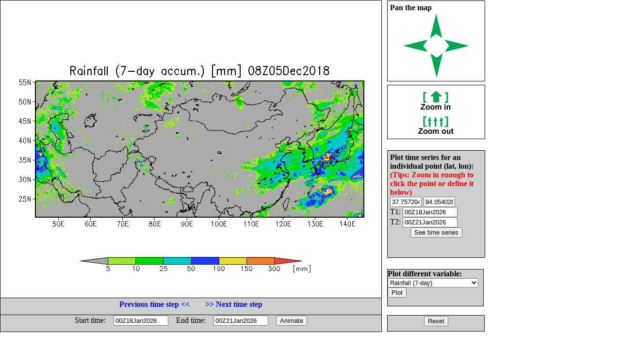

--- FILE ---
content_type: text/html; charset=UTF-8
request_url: http://flood.umd.edu/realtime-imerg-early.php?var=rain7d&lat1=11.419754&lat2=64.094653&lon1=15.916094&lon2=172.191962&ct=1543996800&z=&T=&Z=&E=&W=&S=&N=&tp=3&ZM=1
body_size: 14104
content:
<html>
<head>
<META HTTP-EQUIV="Content-Style-Type" CONTENT="text/css">
<META HTTP-EQUIV="expires" CONTENT="Wed, 26 Feb 1997 08:21:57 GMT">
<META HTTP-EQUIV="CACHE-CONTROL" CONTENT="NO-CACHE">
<META HTTP-EQUIV="PRAGMA" CONTENT="NO-CACHE">
<!--META http-equiv="refresh" content="1; url=realtime-imerg-early.php?var=rain7d&lat1=20.198904&lat2=55.315503&lon1=42.860209&lon2=145.247847&tp=3&at1=00Z18Jan2026&at2=00Z21Jan2026&a=1"-->
<title> Flood Monitoring with 3B42RT and VIC/DRTR model </title>
<style type="text/css">
 A:link {text-decoration: none}
 A:visited {text-decoration: none}
 A:active {text-decoration: none}
 A:hover {text-decoration: none; color: green; }


        #leftbox {
                position: absolute;
                left:0px;
                top:0px;
                width:785px;
								height:683px;
                background:#fff;
                border:1px solid #000;
                }

      #panbox {
                position: absolute;
                left: 798px;
                top:1px;
                padding: 5px;
                width:190px;
                height:155px;
                background:#fff;
                border:1px solid #000;
                }

      #zoombox {
                position: absolute;
                left: 798px;
                top:175px;
                padding: 5px;
                width:190px;
                height:100px;
                background:#fff;
                border:1px solid #000;
                }

       #typebox {
                position: absolute;
                left: 798px;
                top:305px;
                padding: 5px;
                width:190px;
                height:55px;
                background:#cfcfcf;
                border:1px solid #000;
                }


        #locbox {
                position: absolute;
                left: 798px;
                top:310px;
                padding: 5px;
                width:190px;
                height:210px;
                background:#cfcfcf;
                border:1px solid #000;
                }

        #tzbox {
                position: absolute;
                left: 0px;
                top:614px;
                padding: 1px;
                width:783px;
                height:32px;
                background:#cfcfcf;
                border:1px solid #000;
                }

        #animbox {
                position: absolute;
                left: 0px;
                top:649px;
                padding: 1px;
                width:783px;
                height:32px;
                background:#cfcfcf;
                border:1px solid #000;
                }

        #varbox {
                position: absolute;
                left: 798px;
                top:555px;
                padding: 0px;
                width:197px;
                height:75px;
                background:#cfcfcf;
                border:1px solid #000;
                }


        #exitbox {
                position: absolute;
                left: 798px;
                top:650px;
                padding: 1px;
                width:197px;
                height:30px;
                background:#cfcfcf;
                border:1px solid #000;
                }
</style>
</head>
 <script>

 var x1 = 72;
 var y1 = 165.24216;
 var x2 = 756;
 var y2 = 446.75784;

 function getAbsoluteOffset(htmlelement) {
  var offset={x:htmlelement.offsetLeft,y:htmlelement.offsetTop};
  while(htmlelement=htmlelement.offsetParent)
  {
    offset.x+=htmlelement.offsetLeft;
    offset.y+=htmlelement.offsetTop;
  }
  return offset;
}

     function onMouseOver(e){
       var offset=getAbsoluteOffset(this);

       var x = e.clientX-offset.x;
       var y = e.clientY-offset.y;
       // change y orientation -- from go down to up
       y = 8.5*72 - y;
       // convert to lat/lon
       var lon = 42.860209 + (x - x1)/( x2 - x1) * (145.247847 - 42.860209)
       var lat = 20.198904 + (y - y1)/( y2 - y1) * (55.315503 - 20.198904)
       // round short
       lon = Math.round(lon*100)/100
       lat = Math.round(lat*100)/100

       //document.getElementById('coord').innerHTML = "("+lon+" ,"+lat+")";
       document.getElementById('lat0').value = lat;
       document.getElementById('lon0').value = lon;
       this.style.cursor="crosshair";
     }

     function onMouseClick(e){
       var offset=getAbsoluteOffset(this);

       var x = e.clientX-offset.x;
       var y = e.clientY-offset.y;
       // change y orientation -- from go down to up
       y = 8.5*72 - y;
       // convert to lat/lon
       var lon = 42.860209 + (x - x1)/( x2 - x1) * (145.247847 - 42.860209)
       var lat = 20.198904 + (y - y1)/( y2 - y1) * (55.315503 - 20.198904)
       // round short

       lon = Math.round(lon*100)/100
       lat = Math.round(lat*100)/100

       //document.getElementById('coord').innerHTML = "("+lon+", "+lat+")";
       document.getElementById('lat0').value = lat;
       document.getElementById('lon0').value = lon;
       location.href="realtime-imerg-early.php?var=rain7d&TS=1&lat0="+lat+"&lon0="+lon+"&ct=1543996800&ctl=&dt=&z=&T=&Z=&E=&W=&S=&N=&tp=3&at1=00Z18Jan2026&at2=00Z21Jan2026";
     }

  </script>
<body>
<div id="leftbox">
<img src="plots-imerg-early/rain7d-76528.gif?mct=0.58541100" border=0 align=right onmousemove="onMouseOver.call(this, event)"
                                        onclick="onMouseClick.call(this, event)">
 
</div>
<div id="panbox">
<b>Pan the map<br> </b>
<center>
<table>
<tr><td colspan=3 align=center>
<a href="realtime-imerg-early.php?var=rain7d&lat1=20.198904&lat2=55.315503&lon1=42.860209&lon2=145.247847&ct=1543996800&z=&T=&Z=&E=&W=&S=&N=&tp=3&P=u"> <img src="images/ua.gif" border=0> </a>
</td></tr>
<tr><td>
<a href="realtime-imerg-early.php?var=rain7d&lat1=20.198904&lat2=55.315503&lon1=42.860209&lon2=145.247847&ct=1543996800&z=&T=&Z=&E=&W=&S=&N=&tp=3&P=l"> <img src="images/la.gif" border=0> </a>
</td>
    <td> &nbsp; &nbsp; &nbsp; &nbsp; </td>
    <td>
<a href="realtime-imerg-early.php?var=rain7d&lat1=20.198904&lat2=55.315503&lon1=42.860209&lon2=145.247847&ct=1543996800&z=&T=&Z=&E=&W=&S=&N=&tp=3&P=r"> <img src="images/ra.gif" border=0> </a>
</td></tr>
<tr>
<td colspan=3 align=center>
<a href="realtime-imerg-early.php?var=rain7d&lat1=20.198904&lat2=55.315503&lon1=42.860209&lon2=145.247847&ct=1543996800&z=&T=&Z=&E=&W=&S=&N=&tp=3&P=d"> <img src="images/da.gif" border=0> </a>
</td>
</tr>
</table>
</center>
</div>
<div id="zoombox">
<center>
<table cellpadding=4>
<tr><td>
<a href="realtime-imerg-early.php?var=rain7d&lat1=20.198904&lat2=55.315503&lon1=42.860209&lon2=145.247847&ct=1543996800&z=&T=&Z=&E=&W=&S=&N=&tp=3&ZM=1"> <img src="images/zi.gif" border=0> </a></td></tr>
<tr><td>
<a href="realtime-imerg-early.php?var=rain7d&lat1=20.198904&lat2=55.315503&lon1=42.860209&lon2=145.247847&ct=1543996800&z=&T=&Z=&E=&W=&S=&N=&tp=3&ZM=-1"> <img src="images/zo.gif" border=0> </a></td></tr>
</table>
</center>
</div>
<!--div id="typebox">
<form method="post" action="realtime-imerg-early.php">
<input type="hidden" name="var" value="rain7d">
<input type="hidden" name="lat1" value="20.198904">
<input type="hidden" name="lat2" value="55.315503">
<input type="hidden" name="lon1" value="42.860209">
<input type="hidden" name="lon2" value="145.247847">
<input type="hidden" name="T" value="">
<input type="hidden" name="Z" value="">
<input type="hidden" name="ct" value="1543996800">
<input type="hidden" name="z" value="">
<input type="hidden" name="E" value="">
<input type="hidden" name="W" value="">
<input type="hidden" name="S" value="">
<input type="hidden" name="N" value="">
<b>Select plot type: </b>
<select name="tp">
<option value="1">Shaded
<option value="2">Contour
<option value="3">Gridfill
</select>
<input type="submit" value="Plot">
</form>
</div-->

<div id="locbox">
<form method="post" action="realtime-imerg-early.php">
<input type="hidden" name="var" value="rain7d">
<input type="hidden" name="tp" value="3">
<input type="hidden" name="T" value="">
<input type="hidden" name="Z" value="">
<input type="hidden" name="ct" value="1543996800">
<input type="hidden" name="z" value="">
<input type="hidden" name="E" value="">
<input type="hidden" name="W" value="">
<input type="hidden" name="S" value="">
<input type="hidden" name="N" value="">
<input type="hidden" name="TS" value="1">
<b>Plot time series for an individual point (lat, lon):</b>
<b> <font color="red"> (Tips: Zoom in enough to click the point or define it below)</font><br> </b>
<table cellpadding=0 cellspacing=0>
<tr><td> <input type="text" name="lat0" maxlength=8 size=6 value="37.757204" id="lat0"></td>
    <td> <input type="text" name="lon0" maxlength=8 size=6 value="94.054028" id="lon0"></td> </tr>
<tr>
<td colspan=2>T1: <input type="text" name="at1" maxlength=12 size=12 value="00Z18Jan2026"></td>
</tr> <tr>
<td colspan=2>T2: <input type="text" name="at2" maxlength=12 size=12 value="00Z21Jan2026"></td>
</tr>
</table>
<center><input type="submit" value="See time series"></center>
</form>
</div>

<div id="varbox">
<form method="post" action="realtime-imerg-early.php">
<input type="hidden" name="lat1" value="20.198904">
<input type="hidden" name="lat2" value="55.315503">
<input type="hidden" name="lon1" value="42.860209">
<input type="hidden" name="lon2" value="145.247847">
<input type="hidden" name="T" value="">
<input type="hidden" name="Z" value="">
<input type="hidden" name="ct" value="1543996800">
<input type="hidden" name="z" value="">
<input type="hidden" name="E" value="">
<input type="hidden" name="W" value="">
<input type="hidden" name="S" value="">
<input type="hidden" name="N" value="">
<b>Plot different variable: </b>
<select name="var">
<option value="fmapR"  > Flood Detection (Depth)
<option value="discharge"  >Streamflow 12km res.
<option value="fmapQ"  > Streamflow above Threshold
<option value="Q1km"  > Streamflow 1km res.
<option value="Routed1km"  > Surface storage 1km res.
<option value="Inund1km"  > Inundation map 1km res.
<!--option value="level"  >Flood level -->
<option value="routed"  >Routed runoff 12km res. 
<!--option value="onew"  >Soil moisture  -->
<option value="rain"  >Rainfall (Inst.)
<option value="rain1d"  >Rainfall (1-day)
<option value="rain3d"  >Rainfall (3-day)
<option value="rain7d" SELECTED >Rainfall (7-day)
<!--option value="oneexc"  > Direct runoff  -->
</select>
<input type="submit" value="Plot">
</form>
</div>

<div id="exitbox">
<center>
<a href="realtime-imerg-early.php?var=rain7d"><input type="submit" value="Reset"></a>
</center>
</div>

<div id="tzbox">
<center>
<table> <tr>
<td> <a href="realtime-imerg-early.php?ct=1543986000&var=rain7d&lat1=20.198904&lat2=55.315503&lon1=42.860209&lon2=145.247847&t=&z=&T=&Z=&E=&W=&S=&N=&tp=3"> 
<b>Previous time step << </b></a>  </td> 
<td>&nbsp; &nbsp;&nbsp; &nbsp;  </td>
<td> <a href="realtime-imerg-early.php?ct=1544007600&var=rain7d&lat1=20.198904&lat2=55.315503&lon1=42.860209&lon2=145.247847&t=&z=&T=&Z=&E=&W=&S=&N=&tp=3"> 
<b> >> Next time step </b></a>  </td> 
</tr> </table>
</center>
</div>

<div id="animbox">  
<center>
<form method="post" action="realtime-imerg-early.php">
<input type="hidden" name="var" value="rain7d">
<input type="hidden" name="lat1" value="20.198904">
<input type="hidden" name="lat2" value="55.315503">
<input type="hidden" name="lon1" value="42.860209">
<input type="hidden" name="lon2" value="145.247847">
<input type="hidden" name="T" value="">
<input type="hidden" name="ct" value="1543996800">
<input type="hidden" name="Z" value="">
<input type="hidden" name="tp" value="3">
<input type="hidden" name="z" value="">
<input type="hidden" name="E" value="">
<input type="hidden" name="W" value="">
<input type="hidden" name="S" value="">
<input type="hidden" name="N" value="">
<input type="hidden" name="a" value="1">
<table cellpadding=0 cellspacing=0>
<tr>
<td>Start time: &nbsp; &nbsp; </td><td><input type="text" name="at1" maxlength=12 size=12 value="00Z18Jan2026"></td>
<td>&nbsp; &nbsp; End time: &nbsp; &nbsp; </td><td><input type="text" name="at2" maxlength=12 size=12 value="00Z21Jan2026"></td>
<td>&nbsp; &nbsp; <input type="submit" value="Animate"></td> 
</tr> 
</table>
</form>
</center>
</div>

<!--pre>

Grid Analysis and Display System (GrADS) Version 2.0.a7.1
Copyright (c) 1988-2008 by Brian Doty and the 
Institute for Global Environment and Society (IGES)
GrADS comes with ABSOLUTELY NO WARRANTY
See file COPYRIGHT for more information

Config: v2.0.a7.1 little-endian readline printim grib2 netcdf hdf4-sds hdf5 geotiff
Issue 'q config' command for more information.
GX Package Initialization: Size = 11 8.5 
Running in Batch mode
ga-> Scanning description file:  /data1/www/flood/ctl-imerg-early/rain7d.ctl
Data file /data1/www/flood/ctl-imerg-early/../output_early/%y4%m2%d2%h2.7days.bin is open as file 1
LON set to 0 360 
LAT set to -89.95 89.95 
LEV set to 1 1 
Time values set: 2010:1:1:0 2010:1:1:0 
E set to 1 1 
ga-> Scanning description file:  /data1/www/flood/ctl-imerg-early/FAM.ctl
Warning: OPTIONS keyword "template" is used, but the 
   DSET entry contains no substitution templates.
Data file /data1/www/flood/ctl-imerg-early/FAM.bin is open as file 2
ga-> ga-> Unknown command: *set
ga-> ga-> ga-> MPDSET file name = hires
ga-> SET XLOPTS values:  Color = 1  Thickness = 5  Size = 0.15 
ga-> SET YLOPTS values:  Color = 1  Thickness = 5   Size = 0.15 
ga-> LAT set to 20.1989 55.3155 
ga-> LON set to 42.8602 145.248 
ga-> Number of clevs = 3 
ga-> Number of ccols = 3
ga-> Contouring at clevs =  102.388 10238.8 1.02388e+06
ga-> Time values set: 2018:12:5:9 2018:12:5:9 
ga-> ga-> Number of clevs = 7 
ga-> Number of ccols = 8
ga-> Unknown command: *d
ga-> Unknown command: *d
ga-> Contouring at clevs =  5 10 25 50 100 150 300
ga-> Unknown command: xxxx
ga-> X = 1  Y = 2.29503
ga-> X = 10.5  Y = 6.20497
ga-> Unknown command: yyyy
ga-> Unknown command: *q
ga-> Unknown command: *say
ga-> ga-> ga-> ga-> Unknown command: *printim
ga-> No hardcopy metafile open
GX package terminated 
 x1=1 y1=2.29503 x2=10.5 y2=6.20497
</pre-->
</body></html>
